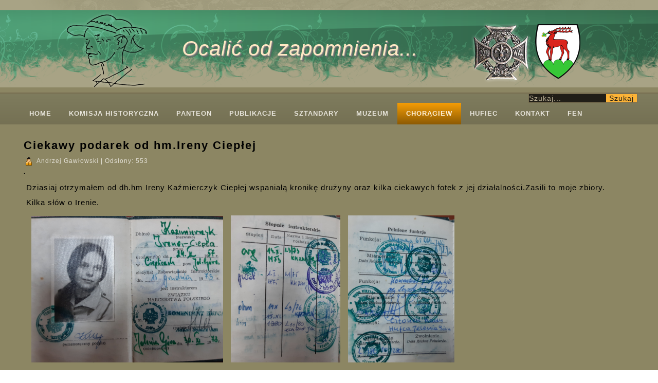

--- FILE ---
content_type: text/html; charset=utf-8
request_url: https://zhpjg.pl/index.php/akcje/381-ciekawy-podarek-od-hm-ireny-cieplej
body_size: 45076
content:
<!DOCTYPE html>
<html dir="ltr" lang="pl-pl">
<head>
    <base href="https://zhpjg.pl/index.php/akcje/381-ciekawy-podarek-od-hm-ireny-cieplej" />
	<meta http-equiv="content-type" content="text/html; charset=utf-8" />
	<meta name="author" content="Andrzej Gawłowski" />
	<meta name="generator" content="Joomla! - Open Source Content Management" />
	<title>Ciekawy podarek od hm.Ireny Ciepłej</title>
	<link href="/templates/zhpjg10/favicon.ico" rel="shortcut icon" type="image/vnd.microsoft.icon" />
	<link href="https://zhpjg.pl/index.php/component/search/?Itemid=130&amp;catid=39&amp;id=381&amp;format=opensearch" rel="search" title="Szukaj zhpjg" type="application/opensearchdescription+xml" />
	<link href="/plugins/system/itcs_scroll2top/assets/css/plg_scroll2top.css" rel="stylesheet" type="text/css" />
	<link href="/plugins/system/itcs_scroll2top/assets/css/ionicons.min.css" rel="stylesheet" type="text/css" />
	<link href="/plugins/content/pdf_embed/assets/css/style.css" rel="stylesheet" type="text/css" />
	<link href="https://zhpjg.pl/plugins/content/articlepxfontsize_j16/articlepxfontsize_j16/plg_fontarticle10.css" rel="stylesheet" type="text/css" />
	<link href="/plugins/system/jce/css/content.css?badb4208be409b1335b815dde676300e" rel="stylesheet" type="text/css" />
	<link href="/modules/mod_cookiesaccept/screen.css" rel="stylesheet" type="text/css" />
	<link href="https://zhpjg.pl/modules/mod_cwnews/tmpl/style.css" rel="stylesheet" type="text/css" />
	<link href="https://zhpjg.pl/modules/mod_cwnews/tmpl/accordion.css" rel="stylesheet" type="text/css" />
	<style type="text/css">

		.snip1452.custom:hover,.scrollToTop.snip1452.custom:hover [class^="fa-"]::before,.scrollToTop.snip1452.custom:hover [class*="fa-"]::before{color: #ffffff;}
		.snip1452.custom:hover:after{border-color: #ffffff;}
		.scrollToTop{right: 20px;bottom: 20px;}
		.scrollToTop.snip1452::after{background-color: transparent;}
		.dj-hideitem { display: none !important; }

	</style>
	<script type="application/json" class="joomla-script-options new">{"csrf.token":"e0e5517f8eec7b5facea5128924bfbed","system.paths":{"root":"","base":""}}</script>
	<script src="/plugins/system/itcs_scroll2top/assets/js/plg_scroll2top.js" type="text/javascript"></script>
	<script src="https://zhpjg.pl/plugins/content/articlepxfontsize_j16/articlepxfontsize_j16/article_font.js" type="text/javascript"></script>
	<script src="/media/system/js/mootools-core.js?1dbf7904ccef5df977827969bb0c84d1" type="text/javascript"></script>
	<script src="/media/system/js/core.js?1dbf7904ccef5df977827969bb0c84d1" type="text/javascript"></script>
	<script src="/media/system/js/mootools-more.js?1dbf7904ccef5df977827969bb0c84d1" type="text/javascript"></script>
	<script src="/media/jui/js/jquery.min.js?1dbf7904ccef5df977827969bb0c84d1" type="text/javascript"></script>
	<script src="/media/jui/js/jquery-noconflict.js?1dbf7904ccef5df977827969bb0c84d1" type="text/javascript"></script>
	<script src="/media/jui/js/jquery-migrate.min.js?1dbf7904ccef5df977827969bb0c84d1" type="text/javascript"></script>
	<script src="/media/system/js/caption.js?1dbf7904ccef5df977827969bb0c84d1" type="text/javascript"></script>
	<script src="http://code.jquery.com/jquery-latest.min.js" type="text/javascript"></script>
	<script src="https://zhpjg.pl/modules/mod_cwnews/js/engine.default.js" type="text/javascript"></script>
	<script type="text/javascript">
jQuery(function($) {
			 $('.hasTip').each(function() {
				var title = $(this).attr('title');
				if (title) {
					var parts = title.split('::', 2);
					var mtelement = document.id(this);
					mtelement.store('tip:title', parts[0]);
					mtelement.store('tip:text', parts[1]);
				}
			});
			var JTooltips = new Tips($('.hasTip').get(), {"maxTitleChars": 50,"fixed": false});
		});jQuery(window).on('load',  function() {
				new JCaption('img.caption');
			});
	</script>

    <link rel="stylesheet" href="/templates/system/css/system.css" />
    <link rel="stylesheet" href="/templates/system/css/general.css" />

    <!-- Created by Artisteer v4.3.0.60745 -->
    
    
    <meta name="viewport" content="initial-scale = 1.0, maximum-scale = 1.0, user-scalable = no, width = device-width" />

    <!--[if lt IE 9]><script src="https://html5shiv.googlecode.com/svn/trunk/html5.js"></script><![endif]-->
    <link rel="stylesheet" href="/templates/zhpjg10/css/template.css" media="screen" type="text/css" />
    <!--[if lte IE 7]><link rel="stylesheet" href="/templates/zhpjg10/css/template.ie7.css" media="screen" /><![endif]-->
    <link rel="stylesheet" href="/templates/zhpjg10/css/template.responsive.css" media="all" type="text/css" />

<link rel="shortcut icon" href="/templates/zhpjg10/favicon.ico" type="image/x-icon" />
    <script>if ('undefined' != typeof jQuery) document._artxJQueryBackup = jQuery;</script>
    <script src="/templates/zhpjg10/jquery.js"></script>
    <script>jQuery.noConflict();</script>

    <script src="/templates/zhpjg10/script.js"></script>
    <script src="/templates/zhpjg10/script.responsive.js"></script>
    <script src="/templates/zhpjg10/modules.js"></script>
        <script>if (document._artxJQueryBackup) jQuery = document._artxJQueryBackup;</script>
</head>
<body><div class="dj-offcanvas-wrapper"><div class="dj-offcanvas-pusher"><div class="dj-offcanvas-pusher-in">

<div id="art-main">
<header class="art-header">
    <div class="art-shapes">
        <div class="art-object1794547264"></div>
<div class="art-object216583447"></div>
<div class="art-textblock art-object7998138">
        <div class="art-object7998138-text-container">
        <div class="art-object7998138-text"><p class="MsoNormal">Ocalić od zapomnienia...</p></div>
    </div>
    
</div>
            </div>




<a href="http://zhpjg.pl" class="art-logo art-logo-1354155162">
    <img src="/templates/zhpjg10/images/logo-1354155162.png" alt="" />
</a>

                        
                    
</header>
<nav class="art-nav">
    <div class="art-nav-inner">
    
<div class="art-hmenu-extra2"><form action="/index.php/akcje" class="art-search" method="post">
	<div class="search">
		<label for="mod-search-searchword">Szukaj...</label><input name="searchword" id="mod-search-searchword" maxlength="200"  class="inputbox" type="text" size="25" value="Szukaj..."  onblur="if (this.value=='') this.value='Szukaj...';" onfocus="if (this.value=='Szukaj...') this.value='';" /><input type="submit" value="Szukaj" class="button art-search-button " onclick="this.form.searchword.focus();"/>	<input type="hidden" name="task" value="search" />
	<input type="hidden" name="option" value="com_search" />
	<input type="hidden" name="Itemid" value="130" />
	</div>
</form>
</div>
<ul class="art-hmenu"><li class="item-101"><a title="Ocalić od zapomnienia" href="/index.php">Home</a></li><li class="item-130 current"><a href="/index.php/akcje">Komisja historyczna</a></li><li class="item-131"><a href="/index.php/panteon">Panteon</a></li><li class="item-132"><a href="/index.php/publikacje">Publikacje</a></li><li class="item-133"><a href="/index.php/sztandary">Sztandary</a></li><li class="item-134"><a href="/index.php/muzeum">Muzeum</a></li><li class="item-135 active"><a class=" active" href="/index.php/choragiew">Chorągiew</a></li><li class="item-136"><a href="/index.php/hufiec">Hufiec</a></li><li class="item-171"><a href="/index.php/galeria">Kontakt</a></li><li class="item-178"><a href="/index.php/fen">fen</a></li></ul> 
        </div>
    </nav>
<div class="art-sheet clearfix">
            <div class="art-layout-wrapper">
                <div class="art-content-layout">
                    <div class="art-content-layout-row">
                        <div class="art-layout-cell art-content">
<article class="art-post art-messages"><div class="art-postcontent clearfix">
<div id="system-message-container">
</div></div></article><script type='text/javascript'>var tgs = new Array('div','p','tr','td','table','ul','ol','li'); </script><script type='text/javascript'>init_common_datos(13,30,6,"px",1);</script><script type='text/javascript'>init_individual_datos(1);</script><div class="item-page" itemscope itemtype="http://schema.org/Article"><article class="art-post"><h2 class="art-postheader"><a href="/index.php/akcje/381-ciekawy-podarek-od-hm-ireny-cieplej">Ciekawy podarek od hm.Ireny Ciepłej</a></h2><div class="art-postheadericons art-metadata-icons"><span class="art-postauthoricon">Andrzej Gawłowski</span> | <meta itemprop="interactionCount" content="UserPageVisits:553" />Odsłony: 553</div><div class="art-postcontent clearfix"><div class="art-article"><div class="plg_fa_karmany"><span class="plg_fa_karmany_menos"><a title="Pomniejszenie czcionki" href="javascript:modify_size('articlepxfontsize',-1,'1')"></a></span><span class="plg_fa_karmany_igual"><a title="Czcionka normalna" href="javascript:modify_size('articlepxfontsize',0,'1')"></a></span><span class="plg_fa_karmany_mas"><a title="Powiększenie czcionki" href="javascript:modify_size('articlepxfontsize',1,'1')"></a></span><span style="line-height: 175%;font-size:11px;font-family:Arial;font-weight:bold;margin-right: 3px;">.</span></div><div class="karmany_clearboth"></div><div id="articlepxfontsize1"><p>Dziasiaj otrzymałem od dh.hm Ireny Kaźmierczyk Ciepłej wspaniałą kronikę drużyny oraz kilka ciekawych fotek z jej działalności.Zasili to moje zbiory.</p>
<p>Kilka słów o Irenie.</p>
<p>&nbsp;<img src="/images/11/20231009_104726.jpg" alt="" width="373" height="285" /> <img src="/images/11/20231009_104743.jpg" alt="" width="213" height="286" />&nbsp;<img src="/images/11/20231009_104823.jpg" alt="" width="207" height="286" /></p>
<p>Dh Irena pełniła szereg funkcji instruktorskich od drużynowej 65DH w szczepie przy SP 6 w Cieplicach,poprzez z-cę i Komendanta szczepu w ZSB,członka rady hufca Jelenia Góra.W czasie służby instruktorskiej uczestniczyła w Akcji Hotel,prowadziła szereg obozów harcerskich min: Wisełce,Gostycynie,Chobienicach.Zimowiska w Łodzi,Zamościu i wiele innych.</p>
<p>&nbsp;Wychowała i ukształtowała wielu znakomitych ludzi.Zawsze była wzorem dla innych a krzyż harcerski i prawo to jej życiowe motto.Miałem przyjemność współpracować z Dh.Irenką gdy pracowałem rtatowo w hufcu Jelenia Góra.Poniżej kilka fotek.Zapraszam do oglądania i czekam na Wasze artefakty by ocalić je od zapomnienia! Kontakt osobisty lub telefoniczny jak w zakładce.</p>
 
<p>&nbsp;</p>
<p>&nbsp;<div class ="embed-container native-embed-container">
				<embed src="/images/artykuly/ircia/ircia.pdf" style="width:100%; height:650px;" frameborder="1"/></div></p>
<p>&nbsp;Czekam na Was!</p></div></div></div></article></div><!-- begin nostyle -->
<div class="art-nostyle">
<!-- begin nostyle content -->
<div class="cwNews cwAccordion animate " id="cw-news-114">
 
   
  <!-- CW News Container -->
  <div class="cwContainer cwnItems cwAccordion" data-multi="true">
    
<div class='cwItem cwnItem' style='width: auto; ; padding: 200; margin: 200;'>
 <h2 class='cwTitle' style=' padding: 10px !important '><span></span>I ZNOWU RAZEM!</h2>
  <div class='cwWrap' style='padding: 200; margin: 200;'>
    <div class='cwImage fleft' style=' padding: 10px !important ; margin: 0px 0px 0px 0px'><img src='' /></a></div>
    <div class='cwText' style=' padding: 10px !important  text-align: justify'>&nbsp;
&nbsp; &nbsp; &nbsp; &nbsp; &nbsp; &nbsp; &nbsp; &nbsp;
&nbsp;
I ZNOWU RAZEM!
&nbsp;&nbsp;&nbsp;&nbsp;&nbsp;&nbsp;&nbsp;&nbsp;&nbsp;&nbsp;&nbsp;...</div>
     <div class='cwInfo' style=' padding: 10px !important '>
        <span class='date'>14. 01. 2026</span>
        <span class='author'>Andrzej Gawłowski</span>
     </div>
    <div class='cwCategories' style=' padding: 10px !important '>
      <a  href='/index.php/akcje'>Komisja historyczna</a>
    </div>
    <a  href='/index.php/akcje/537-bylismy-w-hufcu' class='cwreadmore button btn none'>Read more</a>
  <div class='cleaner'></div>
  </div>
</div>
<div class='cwItem cwnItem' style='width: auto; ; padding: 200; margin: 200;'>
 <h2 class='cwTitle' style=' padding: 10px !important '><span></span>2026 tuż tuż</h2>
  <div class='cwWrap' style='padding: 200; margin: 200;'>
    <div class='cwImage fleft' style=' padding: 10px !important ; margin: 0px 0px 0px 0px'><img src='' /></a></div>
    <div class='cwText' style=' padding: 10px !important  text-align: justify'></div>
     <div class='cwInfo' style=' padding: 10px !important '>
        <span class='date'>30. 12. 2025</span>
        <span class='author'>Andrzej Gawłowski</span>
     </div>
    <div class='cwCategories' style=' padding: 10px !important '>
      <a  href='/index.php/akcje'>Komisja historyczna</a>
    </div>
    <a  href='/index.php/akcje/535-2026-tuz-tuz' class='cwreadmore button btn none'>Read more</a>
  <div class='cleaner'></div>
  </div>
</div>
<div class='cwItem cwnItem' style='width: auto; ; padding: 200; margin: 200;'>
 <h2 class='cwTitle' style=' padding: 10px !important '><span></span>80 lat harcerstwa na naszym terenie!</h2>
  <div class='cwWrap' style='padding: 200; margin: 200;'>
    <div class='cwImage fleft' style=' padding: 10px !important ; margin: 0px 0px 0px 0px'><img src='' /></a></div>
    <div class='cwText' style=' padding: 10px !important  text-align: justify'>Podczas harcerskiej wigili Karkonoskiego Hufca ZHP mieliśmy okazję zobaczyć i...</div>
     <div class='cwInfo' style=' padding: 10px !important '>
        <span class='date'>27. 12. 2025</span>
        <span class='author'>Andrzej Gawłowski</span>
     </div>
    <div class='cwCategories' style=' padding: 10px !important '>
      <a  href='/index.php/akcje'>Komisja historyczna</a>
    </div>
    <a  href='/index.php/akcje/534-80-lat' class='cwreadmore button btn none'>Read more</a>
  <div class='cleaner'></div>
  </div>
</div>
<div class='cwItem cwnItem' style='width: auto; ; padding: 200; margin: 200;'>
 <h2 class='cwTitle' style=' padding: 10px !important '><span></span>Mikołaj dotarł o nas!</h2>
  <div class='cwWrap' style='padding: 200; margin: 200;'>
    <div class='cwImage fleft' style=' padding: 10px !important ; margin: 0px 0px 0px 0px'><img src='' /></a></div>
    <div class='cwText' style=' padding: 10px !important  text-align: justify'>Jak mówią grzeczne dzieci zawsze przyjdzie czas na prezenty.Wczoraj miałem...</div>
     <div class='cwInfo' style=' padding: 10px !important '>
        <span class='date'>11. 12. 2025</span>
        <span class='author'>Andrzej Gawłowski</span>
     </div>
    <div class='cwCategories' style=' padding: 10px !important '>
      <a  href='/index.php/akcje'>Komisja historyczna</a>
    </div>
    <a  href='/index.php/akcje/533-mikolaj-dotarl-o-nas' class='cwreadmore button btn none'>Read more</a>
  <div class='cleaner'></div>
  </div>
</div>
<div class='cwItem cwnItem' style='width: auto; ; padding: 200; margin: 200;'>
 <h2 class='cwTitle' style=' padding: 10px !important '><span></span>Kolejne artefakty </h2>
  <div class='cwWrap' style='padding: 200; margin: 200;'>
    <div class='cwImage fleft' style=' padding: 10px !important ; margin: 0px 0px 0px 0px'><img src='' /></a></div>
    <div class='cwText' style=' padding: 10px !important  text-align: justify'>Kolejna niespodzianka .Do naszych zbiorów dołączyły artefakty od dh Janusza...</div>
     <div class='cwInfo' style=' padding: 10px !important '>
        <span class='date'>19. 11. 2025</span>
        <span class='author'>Andrzej Gawłowski</span>
     </div>
    <div class='cwCategories' style=' padding: 10px !important '>
      <a  href='/index.php/akcje'>Komisja historyczna</a>
    </div>
    <a  href='/index.php/akcje/531-kolejne-artefakty' class='cwreadmore button btn none'>Read more</a>
  <div class='cleaner'></div>
  </div>
</div>
<div class='cwItem cwnItem' style='width: auto; ; padding: 200; margin: 200;'>
 <h2 class='cwTitle' style=' padding: 10px !important '><span></span>Co w swoich zbiorach ma nasza komisja</h2>
  <div class='cwWrap' style='padding: 200; margin: 200;'>
    <div class='cwImage fleft' style=' padding: 10px !important ; margin: 0px 0px 0px 0px'><img src='' /></a></div>
    <div class='cwText' style=' padding: 10px !important  text-align: justify'>W związku z licznymi pytaniami Komisja Historyczna Karkonoskiego Hufca ZHP...</div>
     <div class='cwInfo' style=' padding: 10px !important '>
        <span class='date'>01. 11. 2025</span>
        <span class='author'>Andrzej Gawłowski</span>
     </div>
    <div class='cwCategories' style=' padding: 10px !important '>
      <a  href='/index.php/akcje'>Komisja historyczna</a>
    </div>
    <a  href='/index.php/akcje/525-co-w-swoich-zbiorach-ma-nasza-komisja' class='cwreadmore button btn none'>Read more</a>
  <div class='cleaner'></div>
  </div>
</div>
<div class='cwItem cwnItem' style='width: auto; ; padding: 200; margin: 200;'>
 <h2 class='cwTitle' style=' padding: 10px !important '><span></span>Nasza wystawa na 80 lecie</h2>
  <div class='cwWrap' style='padding: 200; margin: 200;'>
    <div class='cwImage fleft' style=' padding: 10px !important ; margin: 0px 0px 0px 0px'><img src='' /></a></div>
    <div class='cwText' style=' padding: 10px !important  text-align: justify'>&nbsp;Zapraszam do lektury i oglądania naszej wystawy z okazji 80lecia...</div>
     <div class='cwInfo' style=' padding: 10px !important '>
        <span class='date'>17. 10. 2025</span>
        <span class='author'>Andrzej Gawłowski</span>
     </div>
    <div class='cwCategories' style=' padding: 10px !important '>
      <a  href='/index.php/akcje'>Komisja historyczna</a>
    </div>
    <a  href='/index.php/akcje/521-ttt' class='cwreadmore button btn none'>Read more</a>
  <div class='cleaner'></div>
  </div>
</div>
<div class='cwItem cwnItem' style='width: auto; ; padding: 200; margin: 200;'>
 <h2 class='cwTitle' style=' padding: 10px !important '><span></span>Kronika z lat 40-tych cz.4 ostatnie karty</h2>
  <div class='cwWrap' style='padding: 200; margin: 200;'>
    <div class='cwImage fleft' style=' padding: 10px !important ; margin: 0px 0px 0px 0px'><img src='' /></a></div>
    <div class='cwText' style=' padding: 10px !important  text-align: justify'>Tak jak obiecałem.Prezentuję ostatnie pominięte karty cudownej kroniki


&nbsp;
&nbsp;
&nbsp;
&nbsp;
&nbsp;
&nbsp;
&nbsp; &nbsp; &nbsp;...</div>
     <div class='cwInfo' style=' padding: 10px !important '>
        <span class='date'>08. 10. 2025</span>
        <span class='author'>Andrzej Gawłowski</span>
     </div>
    <div class='cwCategories' style=' padding: 10px !important '>
      <a  href='/index.php/akcje'>Komisja historyczna</a>
    </div>
    <a  href='/index.php/akcje/518-kronika-z-lat-40-tych-cz-4-ostatnie-karty' class='cwreadmore button btn none'>Read more</a>
  <div class='cleaner'></div>
  </div>
</div>
<div class='cwItem cwnItem' style='width: auto; ; padding: 200; margin: 200;'>
 <h2 class='cwTitle' style=' padding: 10px !important '><span></span>Kronika z lat 40-tych cz.3</h2>
  <div class='cwWrap' style='padding: 200; margin: 200;'>
    <div class='cwImage fleft' style=' padding: 10px !important ; margin: 0px 0px 0px 0px'><img src='' /></a></div>
    <div class='cwText' style=' padding: 10px !important  text-align: justify'>I kolejne strony z naszej popularnej kroniki.Czytajmy i wspominajmy -warto


&nbsp;...</div>
     <div class='cwInfo' style=' padding: 10px !important '>
        <span class='date'>03. 10. 2025</span>
        <span class='author'>Andrzej Gawłowski</span>
     </div>
    <div class='cwCategories' style=' padding: 10px !important '>
      <a  href='/index.php/akcje'>Komisja historyczna</a>
    </div>
    <a  href='/index.php/akcje/516-kronika-z-lat-40-tych-cz-3' class='cwreadmore button btn none'>Read more</a>
  <div class='cleaner'></div>
  </div>
</div>
<div class='cwItem cwnItem' style='width: auto; ; padding: 200; margin: 200;'>
 <h2 class='cwTitle' style=' padding: 10px !important '><span></span>Kronika z lat 40-tych cz.2</h2>
  <div class='cwWrap' style='padding: 200; margin: 200;'>
    <div class='cwImage fleft' style=' padding: 10px !important ; margin: 0px 0px 0px 0px'><img src='' /></a></div>
    <div class='cwText' style=' padding: 10px !important  text-align: justify'>Tak jak obiecałem druga część pozyskanej cudownej kroniki od naszego...</div>
     <div class='cwInfo' style=' padding: 10px !important '>
        <span class='date'>03. 10. 2025</span>
        <span class='author'>Andrzej Gawłowski</span>
     </div>
    <div class='cwCategories' style=' padding: 10px !important '>
      <a  href='/index.php/akcje'>Komisja historyczna</a>
    </div>
    <a  href='/index.php/akcje/515-kronika-z-lat-40-tych-cz-2' class='cwreadmore button btn none'>Read more</a>
  <div class='cleaner'></div>
  </div>
</div>
<div class='cwItem cwnItem' style='width: auto; ; padding: 200; margin: 200;'>
 <h2 class='cwTitle' style=' padding: 10px !important '><span></span>Kronika z lat 40-tych</h2>
  <div class='cwWrap' style='padding: 200; margin: 200;'>
    <div class='cwImage fleft' style=' padding: 10px !important ; margin: 0px 0px 0px 0px'><img src='' /></a></div>
    <div class='cwText' style=' padding: 10px !important  text-align: justify'>Dzisiaj dotarła do mnie fantastyczna nowina.Zadzwonił dh hm Robert Zapora...</div>
     <div class='cwInfo' style=' padding: 10px !important '>
        <span class='date'>03. 10. 2025</span>
        <span class='author'>Andrzej Gawłowski</span>
     </div>
    <div class='cwCategories' style=' padding: 10px !important '>
      <a  href='/index.php/akcje'>Komisja historyczna</a>
    </div>
    <a  href='/index.php/akcje/514-kronika-z-lat-40-tych' class='cwreadmore button btn none'>Read more</a>
  <div class='cleaner'></div>
  </div>
</div>
<div class='cwItem cwnItem' style='width: auto; ; padding: 200; margin: 200;'>
 <h2 class='cwTitle' style=' padding: 10px !important '><span></span>Zmiany w Karkonoskim Hufcu </h2>
  <div class='cwWrap' style='padding: 200; margin: 200;'>
    <div class='cwImage fleft' style=' padding: 10px !important ; margin: 0px 0px 0px 0px'><img src='' /></a></div>
    <div class='cwText' style=' padding: 10px !important  text-align: justify'>Wczoraj w siedzibie Karkonoskiego Hufca ZHP odbył się Zjazd Hufca.
W...</div>
     <div class='cwInfo' style=' padding: 10px !important '>
        <span class='date'>28. 09. 2025</span>
        <span class='author'>Andrzej Gawłowski</span>
     </div>
    <div class='cwCategories' style=' padding: 10px !important '>
      <a  href='/index.php/akcje'>Komisja historyczna</a>
    </div>
    <a  href='/index.php/akcje/511-zmiany-w-karkonoskim-hufcu' class='cwreadmore button btn none'>Read more</a>
  <div class='cleaner'></div>
  </div>
</div>
<div class='cwItem cwnItem' style='width: auto; ; padding: 200; margin: 200;'>
 <h2 class='cwTitle' style=' padding: 10px !important '><span></span>Warto wiedzieć - historia to jest to!</h2>
  <div class='cwWrap' style='padding: 200; margin: 200;'>
    <div class='cwImage fleft' style=' padding: 10px !important ; margin: 0px 0px 0px 0px'><img src='' /></a></div>
    <div class='cwText' style=' padding: 10px !important  text-align: justify'>






&nbsp;
&nbsp;Od kilku lat uczestniczymy w Harcerskich spotkaniach po Latach.Tuż przed...</div>
     <div class='cwInfo' style=' padding: 10px !important '>
        <span class='date'>21. 09. 2025</span>
        <span class='author'>Andrzej Gawłowski</span>
     </div>
    <div class='cwCategories' style=' padding: 10px !important '>
      <a  href='/index.php/akcje'>Komisja historyczna</a>
    </div>
    <a  href='/index.php/akcje/510-pac' class='cwreadmore button btn none'>Read more</a>
  <div class='cleaner'></div>
  </div>
</div>
<div class='cwItem cwnItem' style='width: auto; ; padding: 200; margin: 200;'>
 <h2 class='cwTitle' style=' padding: 10px !important '><span></span>hm Pl Jerzy Gruszka cd.</h2>
  <div class='cwWrap' style='padding: 200; margin: 200;'>
    <div class='cwImage fleft' style=' padding: 10px !important ; margin: 0px 0px 0px 0px'><img src='' /></a></div>
    <div class='cwText' style=' padding: 10px !important  text-align: justify'>&nbsp;Dla tych którym historia jest bliska dla przypomnienia super historyka...</div>
     <div class='cwInfo' style=' padding: 10px !important '>
        <span class='date'>10. 09. 2025</span>
        <span class='author'>Andrzej Gawłowski</span>
     </div>
    <div class='cwCategories' style=' padding: 10px !important '>
      <a  href='/index.php/akcje'>Komisja historyczna</a>
    </div>
    <a  href='/index.php/akcje/509-gruszka' class='cwreadmore button btn none'>Read more</a>
  <div class='cleaner'></div>
  </div>
</div>
<div class='cwItem cwnItem' style='width: auto; ; padding: 200; margin: 200;'>
 <h2 class='cwTitle' style=' padding: 10px !important '><span></span>Dary z Lwówka</h2>
  <div class='cwWrap' style='padding: 200; margin: 200;'>
    <div class='cwImage fleft' style=' padding: 10px !important ; margin: 0px 0px 0px 0px'><img src='' /></a></div>
    <div class='cwText' style=' padding: 10px !important  text-align: justify'>Tak jak obiecali tak zrobili.Do zbiorów Komisji Historycznej Karkonoskiego Hufca...</div>
     <div class='cwInfo' style=' padding: 10px !important '>
        <span class='date'>10. 09. 2025</span>
        <span class='author'>Andrzej Gawłowski</span>
     </div>
    <div class='cwCategories' style=' padding: 10px !important '>
      <a  href='/index.php/akcje'>Komisja historyczna</a>
    </div>
    <a  href='/index.php/akcje/508-dary-z-lwowka' class='cwreadmore button btn none'>Read more</a>
  <div class='cleaner'></div>
  </div>
</div>
<div class='cwItem cwnItem' style='width: auto; ; padding: 200; margin: 200;'>
 <h2 class='cwTitle' style=' padding: 10px !important '><span></span>Kolejne ciekawe artefakty o dh Janie Cikorskim</h2>
  <div class='cwWrap' style='padding: 200; margin: 200;'>
    <div class='cwImage fleft' style=' padding: 10px !important ; margin: 0px 0px 0px 0px'><img src='' /></a></div>
    <div class='cwText' style=' padding: 10px !important  text-align: justify'>Dzisiaj otrzymałem kolejne artefakty z życia dh hmPl Jana Cikorskiego.Sporo...</div>
     <div class='cwInfo' style=' padding: 10px !important '>
        <span class='date'>17. 07. 2025</span>
        <span class='author'>Andrzej Gawłowski</span>
     </div>
    <div class='cwCategories' style=' padding: 10px !important '>
      <a  href='/index.php/akcje'>Komisja historyczna</a>
    </div>
    <a  href='/index.php/akcje/507-kolejne-ciekawe-artefakty-o-dh-janie-cikorskim' class='cwreadmore button btn none'>Read more</a>
  <div class='cleaner'></div>
  </div>
</div>
<div class='cwItem cwnItem' style='width: auto; ; padding: 200; margin: 200;'>
 <h2 class='cwTitle' style=' padding: 10px !important '><span></span>5 już kronika 19LDH</h2>
  <div class='cwWrap' style='padding: 200; margin: 200;'>
    <div class='cwImage fleft' style=' padding: 10px !important ; margin: 0px 0px 0px 0px'><img src='' /></a></div>
    <div class='cwText' style=' padding: 10px !important  text-align: justify'>No i dzisiaj już&nbsp; kolejna kronika ze zbiorów Komisji Historycznej...</div>
     <div class='cwInfo' style=' padding: 10px !important '>
        <span class='date'>15. 07. 2025</span>
        <span class='author'>Andrzej Gawłowski</span>
     </div>
    <div class='cwCategories' style=' padding: 10px !important '>
      <a  href='/index.php/akcje'>Komisja historyczna</a>
    </div>
    <a  href='/index.php/akcje/506-5-juz-kronika-19ldh' class='cwreadmore button btn none'>Read more</a>
  <div class='cleaner'></div>
  </div>
</div>
<div class='cwItem cwnItem' style='width: auto; ; padding: 200; margin: 200;'>
 <h2 class='cwTitle' style=' padding: 10px !important '><span></span>Kolejna 3 kronika 19</h2>
  <div class='cwWrap' style='padding: 200; margin: 200;'>
    <div class='cwImage fleft' style=' padding: 10px !important ; margin: 0px 0px 0px 0px'><img src='' /></a></div>
    <div class='cwText' style=' padding: 10px !important  text-align: justify'>&nbsp;Prezentujemy kolejne kartki kronik 19
&nbsp;
&nbsp;

No i kolejna kronika ze zbiorów...</div>
     <div class='cwInfo' style=' padding: 10px !important '>
        <span class='date'>15. 07. 2025</span>
        <span class='author'>Andrzej Gawłowski</span>
     </div>
    <div class='cwCategories' style=' padding: 10px !important '>
      <a  href='/index.php/akcje'>Komisja historyczna</a>
    </div>
    <a  href='/index.php/akcje/504-3' class='cwreadmore button btn none'>Read more</a>
  <div class='cleaner'></div>
  </div>
</div>
<div class='cwItem cwnItem' style='width: auto; ; padding: 200; margin: 200;'>
 <h2 class='cwTitle' style=' padding: 10px !important '><span></span>Kronika Lotniczego Kręgu  cd.</h2>
  <div class='cwWrap' style='padding: 200; margin: 200;'>
    <div class='cwImage fleft' style=' padding: 10px !important ; margin: 0px 0px 0px 0px'><img src='' /></a></div>
    <div class='cwText' style=' padding: 10px !important  text-align: justify'>&nbsp;
&nbsp;Tak jak obiecałem prezentuję kolejną tym razem młodszą kronikę.
&nbsp;
&nbsp;

Jest to...</div>
     <div class='cwInfo' style=' padding: 10px !important '>
        <span class='date'>15. 07. 2025</span>
        <span class='author'>Andrzej Gawłowski</span>
     </div>
    <div class='cwCategories' style=' padding: 10px !important '>
      <a  href='/index.php/akcje'>Komisja historyczna</a>
    </div>
    <a  href='/index.php/akcje/503-zz-4' class='cwreadmore button btn none'>Read more</a>
  <div class='cleaner'></div>
  </div>
</div>
<div class='cwItem cwnItem' style='width: auto; ; padding: 200; margin: 200;'>
 <h2 class='cwTitle' style=' padding: 10px !important '><span></span>Jedna z kronik 19</h2>
  <div class='cwWrap' style='padding: 200; margin: 200;'>
    <div class='cwImage fleft' style=' padding: 10px !important ; margin: 0px 0px 0px 0px'><img src='' /></a></div>
    <div class='cwText' style=' padding: 10px !important  text-align: justify'>Tak jak pisaliśmy - udostępniamy kolejną kronikę ze zbiorów Komisji...</div>
     <div class='cwInfo' style=' padding: 10px !important '>
        <span class='date'>13. 07. 2025</span>
        <span class='author'>Andrzej Gawłowski</span>
     </div>
    <div class='cwCategories' style=' padding: 10px !important '>
      <a  href='/index.php/akcje'>Komisja historyczna</a>
    </div>
    <a  href='/index.php/akcje/502-jedna-z-kronik-19' class='cwreadmore button btn none'>Read more</a>
  <div class='cleaner'></div>
  </div>
</div>
<div class='cwItem cwnItem' style='width: auto; ; padding: 200; margin: 200;'>
 <h2 class='cwTitle' style=' padding: 10px !important '><span></span>Ocalić od zapomnienia!</h2>
  <div class='cwWrap' style='padding: 200; margin: 200;'>
    <div class='cwImage fleft' style=' padding: 10px !important ; margin: 0px 0px 0px 0px'><img src='' /></a></div>
    <div class='cwText' style=' padding: 10px !important  text-align: justify'>Komisja historyczna Karkonoskiego Hufca ZHP wspólnie z instruktorami seniorami rozpocznie...</div>
     <div class='cwInfo' style=' padding: 10px !important '>
        <span class='date'>03. 07. 2025</span>
        <span class='author'>Andrzej Gawłowski</span>
     </div>
    <div class='cwCategories' style=' padding: 10px !important '>
      <a  href='/index.php/akcje'>Komisja historyczna</a>
    </div>
    <a  href='/index.php/akcje/500-ocalic-od-zapomnienia' class='cwreadmore button btn none'>Read more</a>
  <div class='cleaner'></div>
  </div>
</div>
<div class='cwItem cwnItem' style='width: auto; ; padding: 200; margin: 200;'>
 <h2 class='cwTitle' style=' padding: 10px !important '><span></span>Odwiedziny po latach</h2>
  <div class='cwWrap' style='padding: 200; margin: 200;'>
    <div class='cwImage fleft' style=' padding: 10px !important ; margin: 0px 0px 0px 0px'><img src='' /></a></div>
    <div class='cwText' style=' padding: 10px !important  text-align: justify'>Bardzo przypadkowo zdobyłem załaczone poniżej&nbsp; dwa zdjęcia z historii drużyn...</div>
     <div class='cwInfo' style=' padding: 10px !important '>
        <span class='date'>03. 07. 2025</span>
        <span class='author'>Andrzej Gawłowski</span>
     </div>
    <div class='cwCategories' style=' padding: 10px !important '>
      <a  href='/index.php/akcje'>Komisja historyczna</a>
    </div>
    <a  href='/index.php/akcje/499-odwiedziny-po-latach' class='cwreadmore button btn none'>Read more</a>
  <div class='cleaner'></div>
  </div>
</div>
<div class='cwItem cwnItem' style='width: auto; ; padding: 200; margin: 200;'>
 <h2 class='cwTitle' style=' padding: 10px !important '><span></span>Z prac Komisji Historycznej Karkonoskiego Hufca ZHP</h2>
  <div class='cwWrap' style='padding: 200; margin: 200;'>
    <div class='cwImage fleft' style=' padding: 10px !important ; margin: 0px 0px 0px 0px'><img src='' /></a></div>
    <div class='cwText' style=' padding: 10px !important  text-align: justify'>Praca w Komisji Historycznej Karkonoskiego Hufca ZHP wre.Dh.Janina Kamińska,dh Tomasz...</div>
     <div class='cwInfo' style=' padding: 10px !important '>
        <span class='date'>21. 06. 2025</span>
        <span class='author'>Andrzej Gawłowski</span>
     </div>
    <div class='cwCategories' style=' padding: 10px !important '>
      <a  href='/index.php/akcje'>Komisja historyczna</a>
    </div>
    <a  href='/index.php/akcje/498-z-prac-komisji-historycznej-karkonoskiego-hufca-zhp' class='cwreadmore button btn none'>Read more</a>
  <div class='cleaner'></div>
  </div>
</div>
<div class='cwItem cwnItem' style='width: auto; ; padding: 200; margin: 200;'>
 <h2 class='cwTitle' style=' padding: 10px !important '><span></span>Zakończenie harcerskiego roku na poligonie!</h2>
  <div class='cwWrap' style='padding: 200; margin: 200;'>
    <div class='cwImage fleft' style=' padding: 10px !important ; margin: 0px 0px 0px 0px'><img src='' /></a></div>
    <div class='cwText' style=' padding: 10px !important  text-align: justify'>&nbsp;
&nbsp;&nbsp;&nbsp;&nbsp;&nbsp;&nbsp;&nbsp;&nbsp;&nbsp;&nbsp;&nbsp;&nbsp;&nbsp;&nbsp;&nbsp;&nbsp;&nbsp;&nbsp;&nbsp;&nbsp;&nbsp;&nbsp;&nbsp;&nbsp;&nbsp;&nbsp;&nbsp;&nbsp;&nbsp;&nbsp;&nbsp;&nbsp;&nbsp;&nbsp;&nbsp;&nbsp;&nbsp;&nbsp;&nbsp;&nbsp;&nbsp;&nbsp;&nbsp;&nbsp;&nbsp;&nbsp;&nbsp;&nbsp;&nbsp;&nbsp;&nbsp;&nbsp;&nbsp;&nbsp;&nbsp;&nbsp;&nbsp;&nbsp;&nbsp;&nbsp;&nbsp;&nbsp;&nbsp;&nbsp;&nbsp;&nbsp;&nbsp;&nbsp;&nbsp;&nbsp;&nbsp;&nbsp;&nbsp;&nbsp;&nbsp;&nbsp;&nbsp;&nbsp;&nbsp;&nbsp;&nbsp;&nbsp; 
&nbsp;&nbsp;&nbsp;&nbsp;&nbsp;&nbsp;&nbsp;&nbsp;&nbsp;&nbsp;&nbsp;&nbsp;&nbsp;&nbsp;&nbsp;&nbsp;&nbsp;&nbsp;&nbsp;&nbsp;&nbsp;&nbsp;&nbsp;&nbsp;&nbsp;&nbsp;&nbsp;&nbsp;&nbsp;&nbsp;&nbsp;&nbsp;&nbsp;&nbsp;&nbsp;&nbsp;&nbsp;&nbsp;&nbsp;&nbsp;&nbsp;&nbsp;&nbsp;&nbsp;&nbsp;&nbsp;&nbsp;&nbsp;&nbsp;&nbsp;&nbsp;&nbsp;&nbsp;&nbsp;&nbsp;&nbsp;&nbsp;&nbsp;&nbsp;&nbsp;&nbsp;&nbsp;&nbsp;&nbsp;&nbsp;&nbsp;&nbsp;&nbsp;&nbsp;&nbsp;&nbsp;&nbsp;&nbsp;&nbsp;&nbsp;&nbsp;&nbsp;&nbsp;&nbsp;&nbsp;&nbsp;&nbsp;&nbsp; POCZET SZTANDAROWY NASZEGO HUFCA
14 czerwca na poligonie w...</div>
     <div class='cwInfo' style=' padding: 10px !important '>
        <span class='date'>16. 06. 2025</span>
        <span class='author'>Andrzej Gawłowski</span>
     </div>
    <div class='cwCategories' style=' padding: 10px !important '>
      <a  href='/index.php/akcje'>Komisja historyczna</a>
    </div>
    <a  href='/index.php/akcje/497-zakonczenie-harcerskiego-roku-na-poligonie' class='cwreadmore button btn none'>Read more</a>
  <div class='cleaner'></div>
  </div>
</div>
<div class='cwItem cwnItem' style='width: auto; ; padding: 200; margin: 200;'>
 <h2 class='cwTitle' style=' padding: 10px !important '><span></span>Jubileuszowy zlot Chorągwi Dolnośląskiej  zakończony!</h2>
  <div class='cwWrap' style='padding: 200; margin: 200;'>
    <div class='cwImage fleft' style=' padding: 10px !important ; margin: 0px 0px 0px 0px'><img src='' /></a></div>
    <div class='cwText' style=' padding: 10px !important  text-align: justify'>1.06.2025r na rynku w Jeleniej Górze odbyło się uroczyste zakończenie...</div>
     <div class='cwInfo' style=' padding: 10px !important '>
        <span class='date'>01. 06. 2025</span>
        <span class='author'>Andrzej Gawłowski</span>
     </div>
    <div class='cwCategories' style=' padding: 10px !important '>
      <a  href='/index.php/akcje'>Komisja historyczna</a>
    </div>
    <a  href='/index.php/akcje/496-i-po-zlocie' class='cwreadmore button btn none'>Read more</a>
  <div class='cleaner'></div>
  </div>
</div>  
  </div>
  <!-- END CW News Container -->

</div>
<!-- END CW News Module -->


<script>  
jQuery(function() {
  
  jQuery('#cw-news-114 .cwTitle').on( 'click', function() {
    
    //get param if multiple opened items is allowed
    var multiTab = jQuery(this).parent().parent().attr('data-multi');    
    
    /*
     * Can be multiple tabs opened
     */    
    if(multiTab == 'true') {  
      // toggle slide
      if(jQuery(this).parent().hasClass('active')) {
        jQuery(this).parent().find('.cwWrap').slideUp(500);
      }
      else {
        jQuery(this).parent().find('.cwWrap').slideDown(500);
      }
      // toggle active class marker
      jQuery(this).parent().toggleClass('active');   
    }
    /*
    * Only single item opened
    */    
    else {
      // if is opened, then only close it
      if(jQuery(this).parent().hasClass('active')) {
        // close item
        jQuery(this).parent().find('.cwWrap').slideUp(500);
        // toggle active class marker
        jQuery(this).parent().toggleClass('active');
      }
      // if is closed, then close the current one and open this one
      else {
        // close current
        jQuery(this).parent().parent().find('.cwWrap').slideUp(500);
        jQuery(this).parent().parent().find('.cwItem').removeClass('active');
        
        // open new      
        jQuery(this).parent().find('.cwWrap').slideDown(500);
        // add active class marker
        jQuery(this).parent().addClass('active');
      }
    }    

  });
  
});  
</script><!-- end nostyle content -->
</div>
<!-- end nostyle -->



                        </div>
                        
                    </div>
                </div>
            </div>


    </div>
<footer class="art-footer">
  <div class="art-footer-inner">
    <!-- begin nostyle -->
<div class="art-nostyle">
<!-- begin nostyle content -->


<div class="custom"  >
	<table style="width: 379px; height: 109px; margin-left: auto; margin-right: auto;">
<tbody>
<tr>
<td>&nbsp;</td>
<td>
<p style="text-align: center;"><span style="font-family: arial, helvetica, sans-serif; font-size: 10pt;">Administrator strony&nbsp;<strong>Andrzej Gawłowsk</strong>i</span></p>
<p style="text-align: center;"><span style="font-family: arial, helvetica, sans-serif; font-size: 10pt;">tel. 667 776 477</span></p>
<p style="text-align: center;"><span style="font-family: arial, helvetica, sans-serif; font-size: 8pt;"><span style="font-size: 10pt;">email</span>:&nbsp;<a href="mailto:gawlowskiandrzej@wp.pl">gawlowskiandrzej@wp.pl</a></span></p>
<p>&nbsp;</p>
</td>
<td style="text-align: right;"><br style="text-align: right;" /></td>
</tr>
</tbody>
</table></div>
<!-- end nostyle content -->
</div>
<!-- end nostyle -->
<p class="art-page-footer">
        <span id="art-footnote-links">Designed by <a href="http://wemm.pl" target="_blank">Mirosław Smoliński</a>.</span>
    </p>
  </div>
</footer>

</div>



			<p>Odwiedza nas 191&nbsp;gości oraz&#160;0 użytkowników.</p>

<!--googleoff: all-->
<div id="ca_banner" 
    style="bottom:0px;
            ">
    <h2 style="
		">UWAGA! Ten serwis używa cookies i podobnych technologii.</h2> 
    <p style="
				">Brak zmiany ustawienia przeglądarki oznacza zgodę na to.        							<span class="infoplus info_modal" style="">Czytaj więcej…</span>
					        </p>
    <div class="accept" style="">Zrozumiałem</div>
</div>
<div id="ca_info" style="">
    <div class="ca_info_close" style=""></div>
        <div id="ca_info_plus" style="">
            <div id="articlepxfontsize1">
<h1>Jak wyłączyć&nbsp;pliki cookie?</h1>
<p>Drogi użytkowniku Internetu,</p>
<p>Wiele stron internetowych zapisuje na Twoim komputerze, a dokładniej w schowku konkretnej przeglądarki (Firefox, Internet Explorer, Chrome i inne) na Twoim koncie użytkownika komputera lub telefonu, na którym łączysz się z Siecią, tzw. pliki cookie.</p>
<p>Zazwyczaj pliki cookie są bardzo pożyteczne. Dzięki nim zapamiętywane są Twoje indywidualne ustawienia i dzięki nim możesz się&nbsp;zalogować do swojej poczty.</p>
<p>Autorzy stron internetowych wiedzą dzięki nim, jak wielu użytkowników do nich zagląda i co konkretnie czytają, a co obchodzą z daleka.</p>
<p>Informacje zbierane przy użyciu plików cookie mogą też służyć&nbsp;do zbierania informacji o Tobie w celach handlowych. Np. jeżeli często wchodzisz na strony o książkach, będziesz widział więcej reklam księgarni.</p>
<p>Na szczęście, jeżeli uważasz, że obecność plików cookie narusza Twoją&nbsp;prywatność, możesz w każdej chwili je wyłączyć albo dla konkretnej witryny albo w ogóle dla wszystkich połączeń&nbsp;z Twojej przeglądarki.</p>
<h2>W przeglądarce Mozilla Firefox</h2>
<p>W menu "Narzędzia" wybierz "Opcje" i w nich zakładkę "Prywatność".</p>
<p>Przeglądarka daje Ci możliwość zaznaczenia, że nie chcesz być śledzony w ogóle albo usunięcia pojedynczych ciasteczek poszczególnych witryn.</p>
<h2>W przeglądarce Microsoft Internet Explorer</h2>
<p>W menu "Narzędzia" wybierz "Opcje internetowe" i w nich zakładkę "Prywatność".</p>
<p>Specjalnym suwakiem możesz regulować ogólny poziom prywatności albo przyciskiem "Witryny" zarządzać ustawieniami poszczególnych serwisów internetowych.</p>
<h2>W przeglądarce Google Chrome</h2>
<p>W menu ukrytym pod trzema poziomymi kreseczkami w prawym górnym rogu przeglądarki wybierz "Narzędzia" a potem "Wyczyść dane przeglądania...". Oprócz możliwości czyszczenia plików cookie, znajduje się&nbsp;tam link "Więcej informacji", który prowadzi do szczegółowego opisu funkcji prywatności przeglądarki.</p>
<h2>W przeglądarce Opera</h2>
<p>Przyciskiem "Opera" w lewym górnym rogu otwórz menu i wybierz w nim "Ustawienia" i dalej "Wyczyść historię przeglądania...".</p>
<p>Oprócz możliwości skasowania już ustawionych plików cookie, jest tam też przycisk "Zarządzaj ciasteczkami..." prowadzący do bardziej zaawansowanych opcji dla poszczególnych witryn.</p>
<h2>W przeglądarce Apple Safari</h2>
<p>W menu "Safari" wybierz "Preferencje" i w nich zakładkę "Prywatność". Znajdziesz w niej liczne opcje dotyczące plików cookie.</p>
<h2>W telefonach komórkowych, tabletach i innych urządzeniach mobilnych</h2>
<p>Każdy model telefonu może tę funkcję obsługiwać w inny sposób. Dlatego zachęcamy do zapoznania się&nbsp;z opcjami prywatności w dokumentacji na stronie internetowej producenta Twojego urządzenia mobilnego.</p>
</div>        </div>
</div>


<script type="text/javascript">
    jQuery(document).ready(function () { 
	
	function setCookie(c_name,value,exdays)
	{
		var exdate=new Date();
		exdate.setDate(exdate.getDate() + exdays);
		var c_value=escape(value) + ((exdays==null) ? "" : "; expires="+exdate.toUTCString()) + "; path=/";
		document.cookie=c_name + "=" + c_value;
	}
	
	function readCookie(name) {
		var nameEQ = name + "=";
		var ca = document.cookie.split(';');
		for(var i=0;i < ca.length;i++) {
			var c = ca[i];
			while (c.charAt(0)==' ') c = c.substring(1,c.length);
			if (c.indexOf(nameEQ) == 0) return c.substring(nameEQ.length,c.length);
			}
		return null;
	}
    
	var $ca_banner = jQuery('#ca_banner');
    var $ca_infoplus = jQuery('.infoplus.info_modal');
    var $ca_info = jQuery('#ca_info');
    var $ca_info_close = jQuery('.ca_info_close');
    var $ca_infoaccept = jQuery('.accept');
    
	var cookieaccept = readCookie('cookieaccept');
	if(!(cookieaccept == "yes")){
	
		$ca_banner.delay(1000).slideDown('fast'); 
        $ca_infoplus.click(function(){
            $ca_info.fadeIn("fast");
        });
        $ca_info_close.click(function(){
            $ca_info.fadeOut("slow");
        });
        $ca_infoaccept.click(function(){
			setCookie("cookieaccept","yes",365);
            jQuery.post('https://zhpjg.pl/index.php/akcje/381-ciekawy-podarek-od-hm-ireny-cieplej', 'set_cookie=1', function(){});
            $ca_banner.slideUp('slow');
            $ca_info.fadeOut("slow");
        });
       } 
    });
</script>
<!--googleon: all-->

<!-- Scroll to Top -->
<div id="scroll2top" class="scrollToTop snip1452 medium red" data-scroll="top"><i class="ion-chevron-up"></i></div>
<!-- End Scroll to Top -->
</div></div></div></body>
</html>